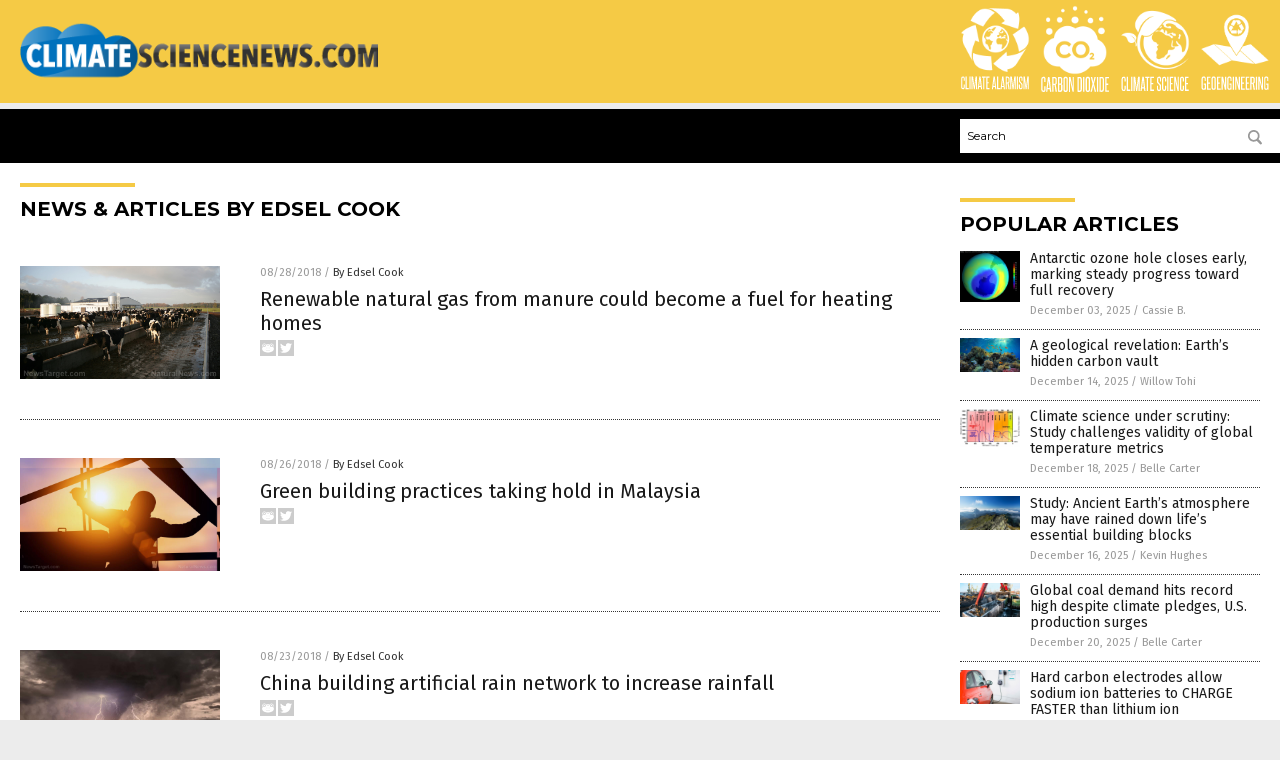

--- FILE ---
content_type: text/html
request_url: https://www.climatesciencenews.com/author/edselcook/
body_size: 6814
content:

<!DOCTYPE html PUBLIC "-//W3C//DTD XHTML 1.0 Transitional//EN" "http://www.w3.org/TR/xhtml1/DTD/xhtml1-transitional.dtd">
<html xmlns="http://www.w3.org/1999/xhtml" dir="ltr" lang="en-US" xmlns:x2="http://www.w3.org/2002/06/xhtml2" xmlns:fb="http://www.facebook.com/2008/fbml">
<head><base href="/">
<title>Climate Science News Com | Climate Science News &#8211; Climate Science Information</title>

<meta name="title" content="Climate Science News Com" />
<meta name="description" content="Climate Science News Com | Climate Science News &#8211; Climate Science Information">
<meta name="keywords" content="climate science, climate change, global warming, science, weather">
<meta name="news_keywords" content="climate science, climate change, global warming, science, weather">

<!-- ///////////////////////////////////////////////////////////////////////////// -->

<meta http-equiv="Content-Type" content="text/html; charset=UTF-8" />
<meta id="viewport" name="viewport" content="width=device-width, initial-scale=1.0, shrink-to-fit=yes" />
<meta property="og:title" content="Climate Science News Com | Climate Science News &#8211; Climate Science Information" />
<meta property="og:type" content="website" />
<meta property="og:url" content="https://www.climatesciencenews.com/author/edselcook" />
<meta property="og:site_name" content="Climate Science News Com" />
<meta property="og:description" content="Climate Science News Com | Climate Science News &#8211; Climate Science Information" />
<meta property="og:image" content="https://www.climatesciencenews.com/images/SocialImage.jpg"/>

<link href="wp-content/themes/NTTheme/images/Newstarget-fav.png" type="image/x-icon" rel="icon" />
<link href="wp-content/themes/NTTheme/images/Newstarget-fav.png" type="image/x-icon" rel="shortcut icon" />
<link href="wp-content/themes/NTTheme/images/apple-touch-icon.png" rel="apple-touch-icon" />
<link href="wp-content/themes/NTTheme/images/apple-touch-icon-76x76.png" rel="apple-touch-icon" sizes="76x76" />
<link href="wp-content/themes/NTTheme/images/apple-touch-icon-120x120.png" rel="apple-touch-icon" sizes="120x120" />
<link href="wp-content/themes/NTTheme/images/apple-touch-icon-152x152.png" rel="apple-touch-icon" sizes="152x152" />
<link href="wp-content/themes/NTTheme/images/apple-touch-icon-180x180.png" rel="apple-touch-icon" sizes="180x180" />
<link href="wp-content/themes/NTTheme/images/icon-hires.png" rel="icon" sizes="192x192" />

<meta http-equiv="Content-Type" content="text/html; charset=UTF-8" />
<meta id="viewport" name="viewport" content="width=device-width, initial-scale=1.0, shrink-to-fit=yes" />

<link href="https://fonts.googleapis.com/css?family=Montserrat:400,700,900|Roboto:400,700,900|Fira+Sans:400,700,900" rel="stylesheet">

<link href="wp-content/themes/NTTheme/css/News.css" rel="stylesheet" type="text/css" />

<script src="https://code.jquery.com/jquery-latest.js"></script>

<script src="wp-content/themes/NTTheme/js/BacktoTop.js"></script>
<!--<script src="wp-content/themes/NTTheme/js/DateCheck.js"></script>-->
<script src="wp-content/themes/NTTheme/js/PageLoad.js"></script>
<script src="wp-content/themes/NTTheme/js/Social.js"></script>
<script src="wp-content/themes/NTTheme/js/Sticky.js"></script>
<script src="wp-content/themes/NTTheme/js/Vimeo.js"></script>

<script src="Javascripts/Abigail.js"></script>

<script src="https://www.webseed.com/javascripts/messagebar.js"></script>

<script type='text/javascript' src='https://player.vimeo.com/api/player.js?ver=4.7.3'></script>

<script src="https://www.alternativenews.com/Javascripts/RecentHeadlines.js" charset="utf-8"></script>

<link rel="stylesheet" href="wp-content/themes/NTTheme/css/FluShotNews.css" id="custom-structure-override"/>

		<style type="text/css">
			.slide-excerpt { width: 50%; }
			.slide-excerpt { bottom: 0; }
			.slide-excerpt { right: 0; }
			.flexslider { max-width: 920px; max-height: 400px; }
			.slide-image { max-height: 400px; } 
		</style>
		<style type="text/css"> 
			@media only screen 
			and (min-device-width : 320px) 
			and (max-device-width : 480px) {
				.slide-excerpt { display: none !important; }
			}			 
		</style> <link rel='dns-prefetch' href='//ajax.googleapis.com' />
<link rel='dns-prefetch' href='//use.fontawesome.com' />
<link rel='dns-prefetch' href='//s.w.org' />
<link rel="canonical" href="author/edselcook" />
<link rel='stylesheet' id='easy-facebook-likebox-plugin-styles-css'  href='wp-content/plugins/easy-facebook-likebox/public/assets/css/public.css?ver=4.3.0' type='text/css' media='all' />
<link rel='stylesheet' id='easy-facebook-likebox-popup-styles-css'  href='wp-content/plugins/easy-facebook-likebox/public/assets/popup/magnific-popup.css?ver=4.3.0' type='text/css' media='all' />
<link rel='stylesheet' id='sites_render-frontend-css'  href='wp-content/plugins/sites-render-plugin/assets/css/frontend.css?ver=1.0.0' type='text/css' media='all' />
<link rel='stylesheet' id='prefix-style-css'  href='wp-content/plugins/vps/style.css?ver=4.7.3' type='text/css' media='all' />
<link rel='stylesheet' id='scienceplugin-frontend-css'  href='wp-content/plugins/scienceplugin/assets/css/frontend.css?ver=1.0.0' type='text/css' media='all' />
<link rel='stylesheet' id='kamn-css-easy-twitter-feed-widget-css'  href='wp-content/plugins/easy-twitter-feed-widget/easy-twitter-feed-widget.css?ver=4.7.3' type='text/css' media='all' />
<link rel='stylesheet' id='screen-style-css'  href='wp-content/themes/genesis/css/screen.css?ver=1' type='text/css' media='all' />
<link rel='stylesheet' id='A2A_SHARE_SAVE-css'  href='wp-content/plugins/add-to-any/addtoany.min.css?ver=1.13' type='text/css' media='all' />
<link rel='stylesheet' id='slider_styles-css'  href='wp-content/plugins/genesis-responsive-slider/style.css?ver=0.9.2' type='text/css' media='all' />
<script type='text/javascript' src='https://ajax.googleapis.com/ajax/libs/jquery/1.11.3/jquery.min.js?ver=4.7.3'></script>
<script type='text/javascript' src='wp-content/plugins/add-to-any/addtoany.min.js?ver=1.0'></script>
<script type='text/javascript' src='wp-content/plugins/easy-facebook-likebox/public/assets/popup/jquery.magnific-popup.min.js?ver=4.3.0'></script>
<script type='text/javascript' src='wp-content/plugins/easy-facebook-likebox/public/assets/js/jquery.cookie.js?ver=4.3.0'></script>
<script type='text/javascript' src='wp-content/plugins/easy-facebook-likebox/public/assets/js/public.js?ver=4.3.0'></script>
<script type='text/javascript' src='wp-content/plugins/sites-render-plugin/assets/js/frontend.min.js?ver=1.0.0'></script>
<script type='text/javascript'>
/* <![CDATA[ */
var cssTarget = "img.";
/* ]]> */
</script>
<script type='text/javascript' src='wp-content/plugins/svg-support/js/min/svg-inline-min.js?ver=1.0.0'></script>
<script type='text/javascript' src='wp-content/plugins/scienceplugin/assets/js/frontend.min.js?ver=1.0.0'></script>
<script type='text/javascript' src='wp-content/themes/genesis/js/customscript.js?ver=1'></script>
<link rel='https://api.w.org/' href='wp-json/' />

<script type="text/javascript">
var a2a_config=a2a_config||{};a2a_config.callbacks=a2a_config.callbacks||[];a2a_config.templates=a2a_config.templates||{};
</script>
<script type="text/javascript" src="https://static.addtoany.com/menu/page.js" async="async"></script>
<script type="text/javascript">
var _gaq = _gaq || [];
_gaq.push(['_setAccount', '']);
_gaq.push(['_trackPageview']);
(function() {
var ga = document.createElement('script'); ga.type = 'text/javascript'; ga.async = true;
ga.src = ('https:' == document.location.protocol ? 'https://ssl' : 'http://www') + '.google-analytics.com/ga.js';
var s = document.getElementsByTagName('script')[0]; s.parentNode.insertBefore(ga, s);
})();
</script>
 <!-- Piwik -->
<script type="text/javascript">
  var _paq = _paq || [];
  _paq.push(["setDomains", ["*.ClimateScienceNews.com"]]);
  _paq.push(['trackPageView']);
  _paq.push(['enableLinkTracking']);
  (function() {
    var u="//analytics.distributednews.com/piwik/";
    _paq.push(['setTrackerUrl', u+'piwik.php']);
    _paq.push(['setSiteId', '80']);
    var d=document, g=d.createElement('script'), s=d.getElementsByTagName('script')[0];
    g.type='text/javascript'; g.async=true; g.defer=true; g.src=u+'piwik.js'; s.parentNode.insertBefore(g,s);
  })();
</script><link rel="Shortcut Icon" href="wp-content/plugins/genesis-favicon-uploader/favicons/favicon-115.ico" type="image/x-icon" />
<link rel="pingback" href="xmlrpc.php" />
<script src="https://www.climatesciencenews.com/Javascripts/SBA-WP-13.js"></script><!--[if lt IE 9]><script src="//html5shiv.googlecode.com/svn/trunk/html5.js"></script><![endif]-->
<style> /* Background Image */
body {
	background-image: url();
  	background-size: cover;
  	background-attachment: fixed;
}


#mh-wrapper {
  	background-image: url();
}

.widget-list li:hover, .sb-widget ul > .page_item:hover  { 
  background: none !important; 
  padding-left: 10px !important; 
}

.header-sub {
  	background: #E0E0E0;
}

/* Footer */
.mh-footer, .footer-bottom {
 	background: rgba(0, 0, 0, 0.001);
}

.site-footer .wrap, .mh-footer > div:first-child {
  	display: none;
}

.copyright-wrap {
  	text-align: center;
  	color: #000000;
  	margin: auto;
  	float: none;
}

.copyright {
  	text-align: center;
  	margin: auto;
  	font-size: 12px;
  	color: #ffffff;
  	background: #000000;
    width: 200px;
  	border-radius: 10px;
}

/* Light Widget Title Sections */

.widget-title {
  	background: #0A0A0A:
}

/* Dark Widget Title Sections */

.widget-title span, input[type=submit], .ticker-title, .button span {
  background: #000000;
}

.entry-content a {
  color: #4B4D4C;
}

/* Submit Buttons / News Ticker / Read More Buttons Coloring */

.main-nav {
  	background: #000000;
}

.main-nav ul {
  	border-right: 0.5px solid #666666;
  	border-left: none;
}

.main-nav li:hover { 
  	background: #4B4D4C; 
}

a:hover { 
  	color: #4B4D4C; 
}

.more-link {
  	color: #4B4D4C;
}

.entry-meta .entry-meta-author, .entry-meta a {
  	color: #000000;
}  

#newslettertitle {
  	text-align: right;
}

/* Fonts Formatting */

/*.content-lead-title a, .entry-title a, .entry-content p, .content-lead-excerpt p, .entry-meta a, .entry-meta-date, .content-grid-title a, .rp-widget-item a, .page_item a, #SubscribeEmail-Bottom, .ticker-item a {
  	color: #FFFFFF;
}*/


/*Button Format*/

.button span {
}

/*Header TOP*/

.header-top {
  	display: none;
}

/*Header AD*/
#text-2 {
	margin-top: 25px;
}  

/*Make Main Picture Fill Its Container*/	
div.content-lead-thumb a img {	
	height:auto;
  	width: 775px;
  	overflow-y: hidden;
}	
	
.entry-thumbnail img {
	height:auto;
  	width: 775px;
    overflow-y: hidden;
}	</style>

</head>

<body>

<div class="Page">

<div class="Layer1"></div>
<div class="Layer2">

<!-- ///////////////////////////////////////////////////////////////////////////// -->

<!-- MASTHEAD -->

<div class="MastheadContainer">
<div class="Masthead">
<div class="ButtonMenu"></div>

<div class="Logo"><a href="/" itemprop="url" title="Edsel Cook">
<img border='0' src='wp-content/uploads/sites/115/2017/01/cropped-cropped-ClimateScienceNews-400px.png'></a></div>

<div class="Topics">
<div class="Icons">



<div class="Icon2" style="float:right">
 <div style="width:70px;border:0px solid red;">
  <center>
  <a href="http://www.geoengineering.news/" target="_blank" rel="nofollow"><img width="70px" style="" src="wp-content/themes/NTTheme/images/icon221_icon.png" /></a>
  </center>
 </div>
 <div style="align:center;width:70px;border:0px solid red">
  <center>
  <a href="GeoEngineering.news.png" target="_blank" rel="nofollow"><img width="70px" src="wp-content/themes/NTTheme/images/icon221_text.svg" /></a>
  </center>
 </div>
</div>
<div class="Icon2" style="float:right">
 <div style="width:70px;border:0px solid red;">
  <center>
  <a href="https://www.climatesciencenews.com/" target="_blank" rel="nofollow"><img width="70px" style="" src="wp-content/themes/NTTheme/images/icon220_icon.png" /></a>
  </center>
 </div>
 <div style="align:center;width:70px;border:0px solid red">
  <center>
  <a href="climatesciencenews.com.png" target="_blank" rel="nofollow"><img width="70px" src="wp-content/themes/NTTheme/images/icon220_text.svg" /></a>
  </center>
 </div>
</div>
<div class="Icon2" style="float:right">
 <div style="width:70px;border:0px solid red;">
  <center>
  <a href="http://www.carbondioxide.news/" target="_blank" rel="nofollow"><img width="70px" style="" src="wp-content/themes/NTTheme/images/icon219_icon.png" /></a>
  </center>
 </div>
 <div style="align:center;width:70px;border:0px solid red">
  <center>
  <a href="CarbonDioxide.news.png" target="_blank" rel="nofollow"><img width="70px" src="wp-content/themes/NTTheme/images/icon219_text.svg" /></a>
  </center>
 </div>
</div>
<div class="Icon2" style="float:right">
 <div style="width:70px;border:0px solid red;">
  <center>
  <a href="http://www.climatealarmism.news/" target="_blank" rel="nofollow"><img width="70px" style="" src="wp-content/themes/NTTheme/images/icon218_icon.png" /></a>
  </center>
 </div>
 <div style="align:center;width:70px;border:0px solid red">
  <center>
  <a href="climatealarmism.news.png" target="_blank" rel="nofollow"><img width="70px" src="wp-content/themes/NTTheme/images/icon218_text.svg" /></a>
  </center>
 </div>
</div>

</div>
</div>

<div class="ButtonTopics"></div>

</div>
</div>

<div class="UnderNavigationContainer">
</div>

<div class="NavigationContainer">
<div class="Navigation">
<div class="Menu">



</div>

<div class="Search">
<form name="GoodGopherSearch" id="GoodGopherSearch" method="GET" action="https://www.goodgopher.com/SearchResults.asp" target="_blank">

<div class="SearchBox">
<div><input type="text" value="Search" name="query" id="query"></div>
<div><input name="" type="image" src="wp-content/themes/NTTheme/images/Submit-Search.svg" title="Search"/></div>
</div>

<input type="hidden" name="pr" value="NT">
</form>
</div>
</div>
</div>

<!-- ///////////////////////////////////////////////////////////////////////////// -->

<div class="Container">
<div class="Index">

<div class="Index1">
<div class="Sticky1">
<div class="SectionHead">News &amp; Articles By Edsel Cook</div>


<div class="PostsAll">

<div class="Post">
<div class="Pic">
<a href="2018-08-28-renewable-natural-gas-from-manure-could-become-a-fuel-for-heating-homes.html"><img border="0" src="wp-content/uploads/sites/115/2018/08/Dairy-Farm-Cows-Outside.jpg"></a>
</div>
<div class="Text">
<div class="Info"><span class="Date">08/28/2018</span> / <span class="Author"><a href="author/edselcook">By Edsel Cook</a></span></div>
<div class="Title"><a href="2018-08-28-renewable-natural-gas-from-manure-could-become-a-fuel-for-heating-homes.html">Renewable natural gas from manure could become a fuel for heating homes</a></div>
<div class="Description"><a href="2018-08-28-renewable-natural-gas-from-manure-could-become-a-fuel-for-heating-homes.html">A Canadian study proposed using farm manure as a renewable source of biofuel. The researchers posited that biowaste could be turned into renewable natural gas to keep homes warm and reduce methane air pollution, according to an article that appeared in ScienceDaily. The feasibility study was undertaken by a research team from the University of Waterloo (Waterloo). [&hellip;]</a></div>
<div class="Social"></div>
</div>
</div>
<div class="Post">
<div class="Pic">
<a href="2018-08-26-green-building-practices-malaysia.html"><img border="0" src="wp-content/uploads/sites/115/2018/08/Sunset-Construction-Work.jpg"></a>
</div>
<div class="Text">
<div class="Info"><span class="Date">08/26/2018</span> / <span class="Author"><a href="author/edselcook">By Edsel Cook</a></span></div>
<div class="Title"><a href="2018-08-26-green-building-practices-malaysia.html">Green building practices taking hold in Malaysia</a></div>
<div class="Description"><a href="2018-08-26-green-building-practices-malaysia.html">As eco-friendly construction gets its feet wet in Malaysia, local researchers evaluated the development of the country&#8217;s nascent green building index (GBI). They reported that green building in the country still needs a lot of improvement, although the federal government has been taking significant steps to support its growth. The study was supported by the [&hellip;]</a></div>
<div class="Social"></div>
</div>
</div>
<div class="Post">
<div class="Pic">
<a href="2018-08-23-china-building-artificial-rain-network-to-increase-rainfall.html"><img border="0" src="wp-content/uploads/sites/115/2018/08/Storm-Lightning-Weather.jpg"></a>
</div>
<div class="Text">
<div class="Info"><span class="Date">08/23/2018</span> / <span class="Author"><a href="author/edselcook">By Edsel Cook</a></span></div>
<div class="Title"><a href="2018-08-23-china-building-artificial-rain-network-to-increase-rainfall.html">China building artificial rain network to increase rainfall</a></div>
<div class="Description"><a href="2018-08-23-china-building-artificial-rain-network-to-increase-rainfall.html">China is preparing the biggest weather manipulation system the world has ever seen. In an article from Singularity Hub, the Chinese will use the momentous project to generate artificial rain throughout the region of Tibet. The artificial rain network will consist of tens of thousands of solid fuel burners on the ground. They will fill the [&hellip;]</a></div>
<div class="Social"></div>
</div>
</div>
<div class="Post">
<div class="Pic">
<a href="2018-08-11-scientists-believe-the-sun-may-enter-a-cooler-period.html"><img border="0" src="wp-content/uploads/sites/115/2018/08/Sun-Soalr.jpg"></a>
</div>
<div class="Text">
<div class="Info"><span class="Date">08/11/2018</span> / <span class="Author"><a href="author/edselcook">By Edsel Cook</a></span></div>
<div class="Title"><a href="2018-08-11-scientists-believe-the-sun-may-enter-a-cooler-period.html">Scientists believe the sun may enter a calm, slightly cooler period in the next few decades</a></div>
<div class="Description"><a href="2018-08-11-scientists-believe-the-sun-may-enter-a-cooler-period.html">Global warming alarmists can take a chill pill. A ground-breaking study by Californian scientists predicted that the radiation from the Sun will taper off during the middle of the 21st century, allowing Earth a chance to cool off, reported a Science Daily article. This reduction in solar radiation is part of an irregular but recurring natural event called [&hellip;]</a></div>
<div class="Social"></div>
</div>
</div>
<div class="Post">
<div class="Pic">
<a href="2018-05-06-rebuilding-the-amazon-forest-with-chocolate-cocoa-making-south-america-green-again.html"><img border="0" src="wp-content/uploads/sites/115/2018/05/Cocoa-Bean-Cacao.jpg"></a>
</div>
<div class="Text">
<div class="Info"><span class="Date">05/06/2018</span> / <span class="Author"><a href="author/edselcook">By Edsel Cook</a></span></div>
<div class="Title"><a href="2018-05-06-rebuilding-the-amazon-forest-with-chocolate-cocoa-making-south-america-green-again.html">Rebuilding the Amazon forest with chocolate: How cocoa could be the key to making South America green again</a></div>
<div class="Description"><a href="2018-05-06-rebuilding-the-amazon-forest-with-chocolate-cocoa-making-south-america-green-again.html">For decades, Brazilian ranchers have been part of the wide-scale destruction of the Amazon rainforest. Now, they – and chocolate – could be the keys to make South America green again. According to a Reuters report, many ranchers are planting cocoa trees with the support of environmentalists who believe cocoa plantations can serve as new forests. [&hellip;]</a></div>
<div class="Social"></div>
</div>
</div>
<div class="Post">
<div class="Pic">
<a href="2018-04-07-the-solar-energy-industry-is-exploding-with-new-technologies-solar-paint.html"><img border="0" src="wp-content/uploads/sites/115/2018/12/Solar-Panel-Sun-Grass-No-Panel.jpg"></a>
</div>
<div class="Text">
<div class="Info"><span class="Date">04/07/2018</span> / <span class="Author"><a href="author/edselcook">By Edsel Cook</a></span></div>
<div class="Title"><a href="2018-04-07-the-solar-energy-industry-is-exploding-with-new-technologies-solar-paint.html">The solar energy industry is exploding with new technologies, including &#8220;solar paint&#8221;</a></div>
<div class="Description"><a href="2018-04-07-the-solar-energy-industry-is-exploding-with-new-technologies-solar-paint.html">Solar power has come a long way from when Bell Labs presented the first photovoltaic cell in 1954. Researchers are brainstorming all kinds of ways to improve the collection of solar energy, reported Green America. For example, Los Angeles-based startup Sunflare has developed solar panels that are incredibly thin, flexible, and light. They replaced the traditional silicon [&hellip;]</a></div>
<div class="Social"></div>
</div>
</div>
<div class="Post">
<div class="Pic">
<a href="2018-03-24-new-smart-blade-technology-will-make-wind-turbines-even-more-efficient.html"><img border="0" src="wp-content/uploads/sites/115/2018/03/Alternative-Energy-Wind-Turbines.jpg"></a>
</div>
<div class="Text">
<div class="Info"><span class="Date">03/24/2018</span> / <span class="Author"><a href="author/edselcook">By Edsel Cook</a></span></div>
<div class="Title"><a href="2018-03-24-new-smart-blade-technology-will-make-wind-turbines-even-more-efficient.html">New &#8220;smart blade&#8221; technology will make wind turbines even more efficient</a></div>
<div class="Description"><a href="2018-03-24-new-smart-blade-technology-will-make-wind-turbines-even-more-efficient.html">The Fraunhofer Institute for Wind Energy Systems (Fraunhofer IWES) is testing a new rotor blade that incorporates bend-twist coupling (BTC) technology. Wind turbines equipped with the new blade can get the most out of fluctuating winds, reported an AlphaGalileo article. The German wind energy sector leads its European peers by a good margin. Germany operates more than 28,000 wind turbines, and [&hellip;]</a></div>
<div class="Social"></div>
</div>
</div>
<div class="Post">
<div class="Pic">
<a href="2018-03-17-oklahoma-will-soon-be-home-to-the-largest-wind-farm-in-america.html"><img border="0" src="wp-content/uploads/sites/115/2017/11/Wind-Turbines-Sky.jpg"></a>
</div>
<div class="Text">
<div class="Info"><span class="Date">03/17/2018</span> / <span class="Author"><a href="author/edselcook">By Edsel Cook</a></span></div>
<div class="Title"><a href="2018-03-17-oklahoma-will-soon-be-home-to-the-largest-wind-farm-in-america.html">Oklahoma will soon be home to the largest wind farm in America</a></div>
<div class="Description"><a href="2018-03-17-oklahoma-will-soon-be-home-to-the-largest-wind-farm-in-america.html">The largest wind farm in the United States is coming soon to Oklahoma, reported EcoWatch, now that the Southwestern Electric Power Company (SWEPCO) has reached an arrangement with Walmart and Arkansas state agencies to guarantee the project. The state&#8217;s famously-shaped and windy panhandle region will be hosting the Wind Catcher Energy Connection project. A huge wind farm [&hellip;]</a></div>
<div class="Social"></div>
</div>
</div>
<div class="Post">
<div class="Pic">
<a href="2018-03-11-renewable-energy-has-doubled-in-the-u-s-in-the-last-decade.html"><img border="0" src="wp-content/uploads/sites/115/2018/11/Wind-Solar-Power-Green-Energy.jpg"></a>
</div>
<div class="Text">
<div class="Info"><span class="Date">03/11/2018</span> / <span class="Author"><a href="author/edselcook">By Edsel Cook</a></span></div>
<div class="Title"><a href="2018-03-11-renewable-energy-has-doubled-in-the-u-s-in-the-last-decade.html">Renewable energy has doubled in the U.S. in the last decade; now generating nearly one-fifth of our electricity</a></div>
<div class="Description"><a href="2018-03-11-renewable-energy-has-doubled-in-the-u-s-in-the-last-decade.html">The Business Council for Sustainable Energy (BCSE) has been keeping an interested eye on the incredible growth of renewable energy in the U.S. over the past decade. According to its annual publication, renewable energy sources now generate nearly one-fifth of U.S. electrical generation, reported an EcoWatch article. In its 2018 edition of Sustainable Energy in [&hellip;]</a></div>
<div class="Social"></div>
</div>
</div>

</div>

<div class="PageNav">
<div>
<a href="/">&laquo; Return Home</a></div>
<div>1 of 1</div>
<div>
</div>
</div>

</div>
</div>

<!-- ========================= -->

<div class="Index2">
<div class="Sticky2">

<div id="pp_widget-4" class="widget widget_pp_widget"><h2><div class="SectionHead">Popular Articles</div></h2>
    <div class="PostsSmall"></div>

    <script src="https://alternativenews.com/wppopulararticles/data/climatesciencenews.com.js"></script>
</div></div>
</div>

<!-- ========================= -->

<!-- ========================= -->
</div>
</div>

<!-- ///////////////////////////////////////////////////////////////////////////// -->

<!-- FOOTER -->

<div class="FooterContainer">
<div class="Footer">
<p><b>COPYRIGHT &copy; 2017 CLIMATE SCIENCE NEWS</b></p><p><a href="privacypolicy.html">Privacy Policy</a></p>
</div>
</div>

</div>

</div>

<script data-cfasync="false" src="/cdn-cgi/scripts/ddc5a536/cloudflare-static/email-decode.min.js"></script><script defer src="https://static.cloudflareinsights.com/beacon.min.js/vcd15cbe7772f49c399c6a5babf22c1241717689176015" integrity="sha512-ZpsOmlRQV6y907TI0dKBHq9Md29nnaEIPlkf84rnaERnq6zvWvPUqr2ft8M1aS28oN72PdrCzSjY4U6VaAw1EQ==" data-cf-beacon='{"version":"2024.11.0","token":"2f03ad61d8a848fa89e22be87e160590","r":1,"server_timing":{"name":{"cfCacheStatus":true,"cfEdge":true,"cfExtPri":true,"cfL4":true,"cfOrigin":true,"cfSpeedBrain":true},"location_startswith":null}}' crossorigin="anonymous"></script>
</body>
</html>

--- FILE ---
content_type: image/svg+xml
request_url: https://www.climatesciencenews.com/wp-content/themes/NTTheme/images/icon219_text.svg
body_size: 894
content:
<svg id="Layer_1" data-name="Layer 1" xmlns="http://www.w3.org/2000/svg" viewBox="0 0 77.28 19.33"><defs><style>.cls-1{fill:#fff;}</style></defs><title>CarbonDioxide_1</title><path class="cls-1" d="M4.78,11.86H6.1v3.23a3.08,3.08,0,0,1-.55,2,2.11,2.11,0,0,1-1.73.66q-2.49,0-2.49-2.64V4.49q0-2.7,2.49-2.7c1.52,0,2.28.88,2.28,2.66V7.22H4.78V4.47a1.74,1.74,0,0,0-.2-.93.9.9,0,0,0-.76-.29c-.69,0-1,.41-1,1.22V15.11c0,.82.34,1.23,1,1.23a.88.88,0,0,0,.75-.3,1.68,1.68,0,0,0,.21-.93Z"/><path class="cls-1" d="M11.07,17.6,10.73,15H8.39L8.05,17.6H6.65L8.79,2h1.69l2,15.64Zm-.51-4c-.16-1.34-.33-2.67-.49-4s-.33-2.65-.48-4c-.16,1.38-.33,2.72-.5,4s-.35,2.64-.52,4Z"/><path class="cls-1" d="M17.15,17.6c-.16-1.23-.33-2.43-.51-3.59s-.37-2.33-.59-3.52l-.17,0h-1V17.6H13.49V2h2.37a2.9,2.9,0,0,1,2,.63,2.93,2.93,0,0,1,.68,2.18V7.89a2.34,2.34,0,0,1-1.16,2.3c.25,1.26.49,2.51.7,3.73s.42,2.45.61,3.68ZM17.12,5a2.19,2.19,0,0,0-.25-1.2,1.22,1.22,0,0,0-1-.34h-.93V9.2h1a1.24,1.24,0,0,0,.95-.32,1.41,1.41,0,0,0,.29-1Z"/><path class="cls-1" d="M19.78,17.6V2h2.48a2.22,2.22,0,0,1,1.79.63,3.17,3.17,0,0,1,.53,2.05V7.77c0,1-.31,1.55-.95,1.73a1.48,1.48,0,0,1,.8.49,1.84,1.84,0,0,1,.34,1.24V15a2.8,2.8,0,0,1-.62,2,2.57,2.57,0,0,1-1.89.63Zm3.45-13A1.48,1.48,0,0,0,23,3.69a.9.9,0,0,0-.75-.27h-1V9h1.06A.89.89,0,0,0,23,8.7a1.15,1.15,0,0,0,.22-.79Zm.06,6.86a1.76,1.76,0,0,0-.2-1,.91.91,0,0,0-.81-.3H21.22v6h1c.69,0,1-.4,1-1.21Z"/><path class="cls-1" d="M25.84,4.45c0-1.78.81-2.66,2.45-2.66s2.47.88,2.47,2.66V15.11c0,1.77-.83,2.66-2.47,2.66s-2.45-.89-2.45-2.66Zm3.47,0q0-1.2-1-1.2c-.67,0-1,.4-1,1.2V15.11c0,.82.34,1.23,1,1.23s1-.41,1-1.23Z"/><path class="cls-1" d="M35.94,17.6,33.25,6.18c0,1.19,0,2.34,0,3.46v8H32V2h1.73l2.39,11.46c0-1.08,0-2.13,0-3.17V2h1.27V17.6Z"/><path class="cls-1" d="M41.34,17.6V2h2.43a2.31,2.31,0,0,1,1.86.71,2.92,2.92,0,0,1,.61,2v10.3c0,1.77-.82,2.66-2.47,2.66ZM44.8,4.66a1.41,1.41,0,0,0-.26-.91.92.92,0,0,0-.77-.33h-1V16.17h1c.69,0,1-.41,1-1.23Z"/><path class="cls-1" d="M47.57,17.6V2H49V17.6Z"/><path class="cls-1" d="M50.35,4.45c0-1.78.81-2.66,2.45-2.66s2.47.88,2.47,2.66V15.11c0,1.77-.83,2.66-2.47,2.66s-2.45-.89-2.45-2.66Zm3.47,0q0-1.2-1-1.2c-.67,0-1,.4-1,1.2V15.11c0,.82.34,1.23,1,1.23s1-.41,1-1.23Z"/><path class="cls-1" d="M60.45,17.6c-.15-.54-.31-1.15-.48-1.85s-.34-1.37-.5-2-.29-1.25-.4-1.79-.19-.9-.23-1.12c0,.22-.12.59-.23,1.12s-.25,1.13-.4,1.79-.31,1.33-.48,2-.34,1.31-.49,1.86H55.76L58,9.25,56.1,2h1.54c.11.42.24.9.37,1.46s.26,1.11.37,1.65.22,1,.32,1.48.16.79.2,1c0-.22.1-.56.19-1l.33-1.48c.12-.54.25-1.09.38-1.65s.25-1,.37-1.46h1.5l-2,7.26L62,17.6Z"/><path class="cls-1" d="M62.85,17.6V2h1.44V17.6Z"/><path class="cls-1" d="M65.74,17.6V2h2.43A2.34,2.34,0,0,1,70,2.67a3,3,0,0,1,.61,2v10.3c0,1.77-.83,2.66-2.47,2.66ZM69.19,4.66a1.41,1.41,0,0,0-.25-.91.92.92,0,0,0-.77-.33h-1V16.17h1q1,0,1-1.23Z"/><path class="cls-1" d="M71.93,17.6V2h4.14V3.42h-2.7V8.91h1.9v1.45h-1.9v5.81h2.8V17.6Z"/></svg>

--- FILE ---
content_type: image/svg+xml
request_url: https://www.climatesciencenews.com/wp-content/themes/NTTheme/images/icon218_text.svg
body_size: 763
content:
<svg id="Layer_1" data-name="Layer 1" xmlns="http://www.w3.org/2000/svg" viewBox="0 0 93.28 19.33"><defs><style>.cls-1{fill:#fff;}</style></defs><title>climatealarmism_1</title><path class="cls-1" d="M4.92,11.86H6.23v3.23a3.14,3.14,0,0,1-.54,2A2.12,2.12,0,0,1,4,17.77q-2.49,0-2.49-2.64V4.49q0-2.7,2.49-2.7c1.52,0,2.28.88,2.28,2.66V7.22H4.92V4.47a1.64,1.64,0,0,0-.21-.93A.88.88,0,0,0,4,3.25c-.68,0-1,.41-1,1.22V15.11c0,.82.35,1.23,1,1.23A.88.88,0,0,0,4.7,16a1.6,1.6,0,0,0,.22-.93Z"/><path class="cls-1" d="M7.45,17.6V2H8.89V16.17h2.79V17.6Z"/><path class="cls-1" d="M12.61,17.6V2h1.45V17.6Z"/><path class="cls-1" d="M21.35,17.6V12.86c0-1.15,0-2.28,0-3.38s0-2.23,0-3.38L19.7,17.6H18.43L16.76,6.1c0,1.15,0,2.28,0,3.38s0,2.23,0,3.38V17.6H15.46V2H17.4l1.65,12.22L20.71,2h2V17.6Z"/><path class="cls-1" d="M28,17.6,27.68,15H25.34L25,17.6H23.6L25.74,2h1.69l2,15.64Zm-.51-4c-.17-1.34-.33-2.67-.49-4s-.33-2.65-.48-4c-.16,1.38-.33,2.72-.5,4s-.35,2.64-.53,4Z"/><path class="cls-1" d="M31,17.6V3.42H29.28V2H34.2V3.42H32.45V17.6Z"/><path class="cls-1" d="M35.11,17.6V2h4.14V3.42h-2.7V8.91h1.9v1.45h-1.9v5.81h2.8V17.6Z"/><path class="cls-1" d="M47,17.6,46.62,15H44.29l-.35,2.63h-1.4L44.69,2h1.69l2,15.64Zm-.51-4c-.16-1.34-.33-2.67-.49-4s-.32-2.65-.48-4c-.16,1.38-.33,2.72-.5,4s-.35,2.64-.52,4Z"/><path class="cls-1" d="M49.38,17.6V2h1.44V16.17h2.8V17.6Z"/><path class="cls-1" d="M58.46,17.6,58.12,15H55.78l-.34,2.63H54L56.18,2h1.69l2,15.64Zm-.51-4c-.17-1.34-.33-2.67-.5-4S57.13,7,57,5.63c-.17,1.38-.33,2.72-.51,4s-.34,2.64-.52,4Z"/><path class="cls-1" d="M64.54,17.6c-.16-1.23-.34-2.43-.51-3.59s-.38-2.33-.59-3.52l-.17,0h-1V17.6H60.87V2h2.38a2.9,2.9,0,0,1,2,.63A2.93,2.93,0,0,1,66,4.77V7.89a2.34,2.34,0,0,1-1.15,2.3c.25,1.26.48,2.51.7,3.73s.42,2.45.61,3.68ZM64.5,5a2.1,2.1,0,0,0-.25-1.2,1.2,1.2,0,0,0-1-.34h-.93V9.2h1a1.24,1.24,0,0,0,.95-.32,1.41,1.41,0,0,0,.28-1Z"/><path class="cls-1" d="M73,17.6V12.86c0-1.15,0-2.28,0-3.38s0-2.23,0-3.38L71.36,17.6H70.09L68.42,6.1c0,1.15,0,2.28,0,3.38s0,2.23,0,3.38V17.6H67.12V2h1.94l1.65,12.22L72.37,2h2V17.6Z"/><path class="cls-1" d="M75.77,17.6V2h1.44V17.6Z"/><path class="cls-1" d="M81.89,13c0-.24,0-.44,0-.59a2.18,2.18,0,0,0-.08-.4,1.48,1.48,0,0,0-.15-.31c-.06-.1-.14-.2-.23-.32s-.38-.44-.57-.63-.38-.39-.59-.59l-.62-.63c-.2-.22-.42-.47-.65-.75a1.83,1.83,0,0,1-.45-.9,9.06,9.06,0,0,1-.06-1.13V4.37q0-2.58,2.43-2.58a2.3,2.3,0,0,1,1.84.63,3,3,0,0,1,.53,2V7.22H81.92V4.56a1.89,1.89,0,0,0-.2-.95.8.8,0,0,0-.78-.36c-.68,0-1,.37-1,1.12V6.69a2.53,2.53,0,0,0,.07.72,1.46,1.46,0,0,0,.27.5,11.14,11.14,0,0,0,1.17,1.27,14.94,14.94,0,0,1,1.21,1.27A3,3,0,0,1,83,11a2.25,2.25,0,0,1,.21.53,3.74,3.74,0,0,1,.1.64c0,.24,0,.52,0,.82v2.24a2.91,2.91,0,0,1-.56,1.92,2.92,2.92,0,0,1-3.72,0,2.81,2.81,0,0,1-.58-1.92V11.86h1.38V15a2,2,0,0,0,.22,1,.84.84,0,0,0,.79.38,1,1,0,0,0,.79-.29,1.37,1.37,0,0,0,.24-.87Z"/><path class="cls-1" d="M90.4,17.6V12.86c0-1.15,0-2.28,0-3.38s0-2.23,0-3.38L88.75,17.6H87.47L85.8,6.1c0,1.15,0,2.28,0,3.38s0,2.23,0,3.38V17.6H84.51V2h1.94L88.1,14.18,89.75,2h2V17.6Z"/></svg>

--- FILE ---
content_type: application/javascript
request_url: https://alternativenews.com/wppopulararticles/data/climatesciencenews.com.js
body_size: 1183
content:
 
 (function($) {     $(document).ready(function() { 	htmlres = "" ;  if (typeof populararticles == "undefined")  {   populararticles = 10;  } if ( populararticles >= 1 ) 
 { 
  htmlres = htmlres + ' <div class="Post"> ';
  htmlres = htmlres + ' <div class="Pic"> ';
  htmlres = htmlres + ' <a href="//www.climatesciencenews.com/2025-12-03-antarctic-ozone-hole-closes-recovery.html"><img border="0" src="//www.climatesciencenews.com/wp-content/uploads/sites/115/2025/12/Ozone-Layer.jpg"></a> ';
  htmlres = htmlres + ' </div> ';
  htmlres = htmlres + ' <div class="Text"> ';
  htmlres = htmlres + ' <div class="Title"><a href="//www.climatesciencenews.com/2025-12-03-antarctic-ozone-hole-closes-recovery.html">Antarctic ozone hole closes early, marking steady progress toward full recovery</a></div> ';
  htmlres = htmlres + ' <div class="Info"><span class="Date">December 03, 2025</span> / <span class="Author"><a href="//www.climatesciencenews.com/author/isabelle">Cassie B.</a></span></div> ';
  htmlres = htmlres + ' </div> ';
  htmlres = htmlres + ' </div> ';
 } if ( populararticles >= 2 ) 
 { 
  htmlres = htmlres + ' <div class="Post"> ';
  htmlres = htmlres + ' <div class="Pic"> ';
  htmlres = htmlres + ' <a href="//www.climatesciencenews.com/2025-12-14-a-geological-revelation-earths-hidden-carbon-vault.html"><img border="0" src="//www.climatesciencenews.com/wp-content/uploads/sites/115/2025/12/Underwater-Coral-Reef-Ocean.jpg"></a> ';
  htmlres = htmlres + ' </div> ';
  htmlres = htmlres + ' <div class="Text"> ';
  htmlres = htmlres + ' <div class="Title"><a href="//www.climatesciencenews.com/2025-12-14-a-geological-revelation-earths-hidden-carbon-vault.html">A geological revelation: Earth&#8217;s hidden carbon vault</a></div> ';
  htmlres = htmlres + ' <div class="Info"><span class="Date">December 14, 2025</span> / <span class="Author"><a href="//www.climatesciencenews.com/author/willowt">Willow Tohi</a></span></div> ';
  htmlres = htmlres + ' </div> ';
  htmlres = htmlres + ' </div> ';
 } if ( populararticles >= 3 ) 
 { 
  htmlres = htmlres + ' <div class="Post"> ';
  htmlres = htmlres + ' <div class="Pic"> ';
  htmlres = htmlres + ' <a href="//www.climatesciencenews.com/2025-12-18-climate-study-challenges-validity-global-temperature-metrics.html"><img border="0" src="//www.climatesciencenews.com/wp-content/uploads/sites/115/2025/12/CO2-global-temperature-history-chart.jpg"></a> ';
  htmlres = htmlres + ' </div> ';
  htmlres = htmlres + ' <div class="Text"> ';
  htmlres = htmlres + ' <div class="Title"><a href="//www.climatesciencenews.com/2025-12-18-climate-study-challenges-validity-global-temperature-metrics.html">Climate science under scrutiny: Study challenges validity of global temperature metrics</a></div> ';
  htmlres = htmlres + ' <div class="Info"><span class="Date">December 18, 2025</span> / <span class="Author"><a href="//www.climatesciencenews.com/author/bellecarter">Belle Carter</a></span></div> ';
  htmlres = htmlres + ' </div> ';
  htmlres = htmlres + ' </div> ';
 } if ( populararticles >= 4 ) 
 { 
  htmlres = htmlres + ' <div class="Post"> ';
  htmlres = htmlres + ' <div class="Pic"> ';
  htmlres = htmlres + ' <a href="//www.climatesciencenews.com/2025-12-16-ancient-earth-atmosphere-rained-life-essential-building-blocks.html"><img border="0" src="//www.climatesciencenews.com/wp-content/uploads/sites/115/2025/12/Mountains-Sky-Nature-Earth.jpg"></a> ';
  htmlres = htmlres + ' </div> ';
  htmlres = htmlres + ' <div class="Text"> ';
  htmlres = htmlres + ' <div class="Title"><a href="//www.climatesciencenews.com/2025-12-16-ancient-earth-atmosphere-rained-life-essential-building-blocks.html">Study: Ancient Earth&#8217;s atmosphere may have rained down life&#8217;s essential building blocks</a></div> ';
  htmlres = htmlres + ' <div class="Info"><span class="Date">December 16, 2025</span> / <span class="Author"><a href="//www.climatesciencenews.com/author/kevinhughes">Kevin Hughes</a></span></div> ';
  htmlres = htmlres + ' </div> ';
  htmlres = htmlres + ' </div> ';
 } if ( populararticles >= 5 ) 
 { 
  htmlres = htmlres + ' <div class="Post"> ';
  htmlres = htmlres + ' <div class="Pic"> ';
  htmlres = htmlres + ' <a href="//www.climatesciencenews.com/2025-12-20-global-coal-demand-hits-record-high-production-surges.html"><img border="0" src="//www.climatesciencenews.com/wp-content/uploads/sites/115/2025/12/Crawler-Hydraulic-Crane-Coal-Mine.jpg"></a> ';
  htmlres = htmlres + ' </div> ';
  htmlres = htmlres + ' <div class="Text"> ';
  htmlres = htmlres + ' <div class="Title"><a href="//www.climatesciencenews.com/2025-12-20-global-coal-demand-hits-record-high-production-surges.html">Global coal demand hits record high despite climate pledges, U.S. production surges</a></div> ';
  htmlres = htmlres + ' <div class="Info"><span class="Date">December 20, 2025</span> / <span class="Author"><a href="//www.climatesciencenews.com/author/bellecarter">Belle Carter</a></span></div> ';
  htmlres = htmlres + ' </div> ';
  htmlres = htmlres + ' </div> ';
 } if ( populararticles >= 6 ) 
 { 
  htmlres = htmlres + ' <div class="Post"> ';
  htmlres = htmlres + ' <div class="Pic"> ';
  htmlres = htmlres + ' <a href="//www.climatesciencenews.com/2025-12-19-carbon-electrodes-allow-sodium-ion-batteries-charge-faster.html"><img border="0" src="//www.climatesciencenews.com/wp-content/uploads/sites/115/2025/12/Charging-Car-Home-Plug-In-Hybrid.jpg"></a> ';
  htmlres = htmlres + ' </div> ';
  htmlres = htmlres + ' <div class="Text"> ';
  htmlres = htmlres + ' <div class="Title"><a href="//www.climatesciencenews.com/2025-12-19-carbon-electrodes-allow-sodium-ion-batteries-charge-faster.html">Hard carbon electrodes allow sodium ion batteries to CHARGE FASTER than lithium ion</a></div> ';
  htmlres = htmlres + ' <div class="Info"><span class="Date">December 19, 2025</span> / <span class="Author"><a href="//www.climatesciencenews.com/author/ljdevon">Lance D Johnson</a></span></div> ';
  htmlres = htmlres + ' </div> ';
  htmlres = htmlres + ' </div> ';
 } if ( populararticles >= 7 ) 
 { 
  htmlres = htmlres + ' <div class="Post"> ';
  htmlres = htmlres + ' <div class="Pic"> ';
  htmlres = htmlres + ' <a href="//www.climatesciencenews.com/2025-12-03-mars-time-zone-clocks-faster.html"><img border="0" src="//www.climatesciencenews.com/wp-content/uploads/sites/115/2025/12/Planet-Mars.jpg"></a> ';
  htmlres = htmlres + ' </div> ';
  htmlres = htmlres + ' <div class="Text"> ';
  htmlres = htmlres + ' <div class="Title"><a href="//www.climatesciencenews.com/2025-12-03-mars-time-zone-clocks-faster.html">Mars will need its own time zone as clocks tick faster than on Earth, scientists warn</a></div> ';
  htmlres = htmlres + ' <div class="Info"><span class="Date">December 03, 2025</span> / <span class="Author"><a href="//www.climatesciencenews.com/author/isabelle">Cassie B.</a></span></div> ';
  htmlres = htmlres + ' </div> ';
  htmlres = htmlres + ' </div> ';
 } if ( populararticles >= 8 ) 
 { 
  htmlres = htmlres + ' <div class="Post"> ';
  htmlres = htmlres + ' <div class="Pic"> ';
  htmlres = htmlres + ' <a href="//www.climatesciencenews.com/2025-12-29-fish-lost-to-science-reappears-chance-for-conservation.html"><img border="0" src="//www.climatesciencenews.com/wp-content/uploads/sites/115/2025/12/Grass-Field-Wild-Country-Lake-Pond-River.jpg"></a> ';
  htmlres = htmlres + ' </div> ';
  htmlres = htmlres + ' <div class="Text"> ';
  htmlres = htmlres + ' <div class="Title"><a href="//www.climatesciencenews.com/2025-12-29-fish-lost-to-science-reappears-chance-for-conservation.html">A fish lost to science reappears, offering a &#8220;last chance&#8221; for conservation</a></div> ';
  htmlres = htmlres + ' <div class="Info"><span class="Date">December 29, 2025</span> / <span class="Author"><a href="//www.climatesciencenews.com/author/willowt">Willow Tohi</a></span></div> ';
  htmlres = htmlres + ' </div> ';
  htmlres = htmlres + ' </div> ';
 } if ( populararticles >= 9 ) 
 { 
  htmlres = htmlres + ' <div class="Post"> ';
  htmlres = htmlres + ' <div class="Pic"> ';
  htmlres = htmlres + ' <a href="//www.climatesciencenews.com/2025-12-27-under-the-engineered-sky-governments-war-climate.html"><img border="0" src="//www.climatesciencenews.com/wp-content/uploads/sites/115/2025/12/Under-the-Engineered-Sky.jpg"></a> ';
  htmlres = htmlres + ' </div> ';
  htmlres = htmlres + ' <div class="Text"> ';
  htmlres = htmlres + ' <div class="Title"><a href="//www.climatesciencenews.com/2025-12-27-under-the-engineered-sky-governments-war-climate.html">Under the Engineered Sky: How governments are secretly waging war on Earth&#8217;s climate</a></div> ';
  htmlres = htmlres + ' <div class="Info"><span class="Date">December 27, 2025</span> / <span class="Author"><a href="//www.climatesciencenews.com/author/kevinhughes">Kevin Hughes</a></span></div> ';
  htmlres = htmlres + ' </div> ';
  htmlres = htmlres + ' </div> ';
 } if ( populararticles >= 10 ) 
 { 
  htmlres = htmlres + ' <div class="Post"> ';
  htmlres = htmlres + ' <div class="Pic"> ';
  htmlres = htmlres + ' <a href="//www.climatesciencenews.com/2025-12-11-sun-sink-climate-debate-challenge-carbon-centric-policy.html"><img border="0" src="//www.climatesciencenews.com/wp-content/uploads/sites/115/2025/12/Honduras-Coffee-Latin-Village-Barbara-Forest-Landscape.jpg"></a> ';
  htmlres = htmlres + ' </div> ';
  htmlres = htmlres + ' <div class="Text"> ';
  htmlres = htmlres + ' <div class="Title"><a href="//www.climatesciencenews.com/2025-12-11-sun-sink-climate-debate-challenge-carbon-centric-policy.html">The sun, the sink and the climate debate: A challenge to carbon-centric policy</a></div> ';
  htmlres = htmlres + ' <div class="Info"><span class="Date">December 11, 2025</span> / <span class="Author"><a href="//www.climatesciencenews.com/author/willowt">Willow Tohi</a></span></div> ';
  htmlres = htmlres + ' </div> ';
  htmlres = htmlres + ' </div> ';
 } if ( populararticles >= 11 ) 
 { 
  htmlres = htmlres + ' <div class="Post"> ';
  htmlres = htmlres + ' <div class="Pic"> ';
  htmlres = htmlres + ' <a href="//www.climatesciencenews.com/2025-12-29-scientists-link-ocean-heat-to-stronger-storms.html"><img border="0" src="//www.climatesciencenews.com/wp-content/uploads/sites/115/2025/12/Hurricane-Irma-satellite.jpg"></a> ';
  htmlres = htmlres + ' </div> ';
  htmlres = htmlres + ' <div class="Text"> ';
  htmlres = htmlres + ' <div class="Title"><a href="//www.climatesciencenews.com/2025-12-29-scientists-link-ocean-heat-to-stronger-storms.html">A call for Category 6: Scientists link ocean heat to stronger storms</a></div> ';
  htmlres = htmlres + ' <div class="Info"><span class="Date">December 29, 2025</span> / <span class="Author"><a href="//www.climatesciencenews.com/author/willowt">Willow Tohi</a></span></div> ';
  htmlres = htmlres + ' </div> ';
  htmlres = htmlres + ' </div> ';
 } 	$(".widget_pp_widget .PostsSmall").html(htmlres);  });  })(jQuery); 

--- FILE ---
content_type: application/javascript
request_url: https://www.climatesciencenews.com/wp-content/themes/NTTheme/js/PageLoad.js
body_size: 441
content:
// UPDATED ON 1/11/2018 @ 11:02AM

//////////////////////////////////////////////////////////////////////////////////////////////
//////////////////////////////////////////////////////////////////////////////////////////////

$(document).ready(function() {

////////////////////////////////////////////////////////////////////////////////////////////////////////

$('.PostArticle iframe').each(function() { 
$(this).wrap('<div class="Video"></div>');
$(this).css('display','block');	
});

window.addEventListener("resize", CheckSize);

////////////////////////////////////////////////////////////////////////////////////////////////////////

var vDate = new Date();
var vYear = vDate.getFullYear();
$('.Copyright').html(vYear); //add date to footer

var vDomain = document.URL;
var vDomain = vDomain.substring(0, vDomain.lastIndexOf("/") + 1); //assumes the file is kept in the root, not subfolders

////////////////////////////////////////////////////////////////////////////////////////////////////////

$('.Container').click(function() { TurnOff(); });
$('.FooterContainer').click(function() { TurnOff(); });

////////////////////////////////////////////////////////////////////////////////////////////////////////

$('.Logo').click(function() { 
if ($('.ButtonMenu').hasClass('ButtonClose')) {
TurnOff();
} else {
window.location.href = vDomain; 
};
});

////////////////////////////////////////////////////////////////////////////////////////////////////////

$('.ButtonMenu').click(function() {					  
if ($(this).hasClass('ButtonClose')) {
TurnOff();
} else {
ShowLeft();
};
});

////////////////////////////////////////////////////////////////////////////////////////////////////////

//$('.ButtonTopics').click(function() {
//if ($(this).hasClass('ButtonClose')) {
//TurnOff();
//} else {
//ShowRight();
//};
//});

////////////////////////////////////////////////////////////////////////////////////////////////////////

$("#query").focus(function() {
if ($('#query').val() == "Search") {
$('#query').val('')
}
});

////////////////////////////////////////////////////////////////////////////////////////////////////////

$("#query").blur(function() {
if ($('#query').val() == "") {
$('#query').val('Search')
}
});

////////////////////////////////////////////////////////////////////////////////////////////////////////

$('#Search .SearchBox .Button').click(function() { 
if ($('#query').val() == "Search" || "") {
//alert ("Please enter a keyword or phrase.");
$('#query').focus();
} else {
$('#GoodGopherSearch').submit();
}
});

////////////////////////////////////////////////////////////////////////////////////////////////////////

});

//////////////////////////////////////////////////////////////////////////////////////////////
//////////////////////////////////////////////////////////////////////////////////////////////

$(window).load(function(){

});

//////////////////////////////////////////////////////////////////////////////////////////////
//////////////////////////////////////////////////////////////////////////////////////////////

function CheckSize() {
if ($(window).width() > 768) {
TurnOff();
}
};

////////////////////////////////////////////////////////////////////////////////////////////////////////

function TurnOff() {
if ($(window).width() > 768) {
$('.Page').css("position","static");
} else {
$('.Page').css("position","absolute");
};
$('.Page').css("left","0px");
//$('.Menu').css("left","-250px");
//$('.Topics').css("right","-250px");
$('.Menu').css("left","-500px");
$('.Topics').css("left","-250px");
$('.ButtonMenu').removeClass("ButtonClose");
$('.ButtonTopics').removeClass("ButtonClose");
};

////////////////////////////////////////////////////////////////////////////////////////////////////////

function ShowLeft() {
$('.Page').css("position","fixed");
$('.Page').css("left","250px");
//$('.Menu').css("left","0px");
//$('.Topics').css("right","-250px");
$('.Menu').css("left","-250px");
$('.Topics').css("left","0px");
$('.ButtonMenu').addClass("ButtonClose");
$('.ButtonTopics').removeClass("ButtonClose");
$('#menufirstblock').hide();
};

////////////////////////////////////////////////////////////////////////////////////////////////////////

function ShowRight() {
$('.Page').css("position","fixed");
$('.Page').css("left","-250px");
$('.Menu').css("left","-250px");
$('.Topics').css("right","0px");
$('.ButtonMenu').removeClass("ButtonClose");
$('.ButtonTopics').addClass("ButtonClose");
$('#menufirstblock').show();
$("#menufirstblock").css("position","fixed");
$('#menufirstblock').css("left","0px");
};

////////////////////////////////////////////////////////////////////////////////////////////////////////


--- FILE ---
content_type: image/svg+xml
request_url: https://www.climatesciencenews.com/wp-content/themes/NTTheme/images/icon220_text.svg
body_size: 630
content:
<svg id="Layer_1" data-name="Layer 1" xmlns="http://www.w3.org/2000/svg" viewBox="0 0 81.78 19.33"><defs><style>.cls-1{fill:#fff;}</style></defs><title>climatescience_1</title><path class="cls-1" d="M5.27,11.86H6.58v3.23a3.14,3.14,0,0,1-.54,2,2.12,2.12,0,0,1-1.74.66q-2.49,0-2.49-2.64V4.49q0-2.7,2.49-2.7c1.52,0,2.28.88,2.28,2.66V7.22H5.27V4.47a1.64,1.64,0,0,0-.21-.93.88.88,0,0,0-.76-.29c-.68,0-1,.41-1,1.22V15.11c0,.82.35,1.23,1,1.23a.88.88,0,0,0,.75-.3,1.6,1.6,0,0,0,.22-.93Z"/><path class="cls-1" d="M7.79,17.6V2H9.24V16.17H12V17.6Z"/><path class="cls-1" d="M13,17.6V2h1.45V17.6Z"/><path class="cls-1" d="M21.7,17.6V12.86c0-1.15,0-2.28,0-3.38s0-2.23,0-3.38L20.05,17.6H18.78L17.1,6.1c0,1.15,0,2.28,0,3.38s0,2.23,0,3.38V17.6H15.81V2h1.94L19.4,14.18,21.06,2h2V17.6Z"/><path class="cls-1" d="M28.37,17.6,28,15H25.69l-.34,2.63H23.94L26.09,2h1.69l2,15.64Zm-.51-4c-.17-1.34-.33-2.67-.5-4S27,7,26.89,5.63c-.17,1.38-.33,2.72-.5,4s-.35,2.64-.53,4Z"/><path class="cls-1" d="M31.37,17.6V3.42H29.63V2h4.92V3.42H32.8V17.6Z"/><path class="cls-1" d="M35.46,17.6V2H39.6V3.42H36.9V8.91h1.9v1.45H36.9v5.81h2.8V17.6Z"/><path class="cls-1" d="M46.59,13a5,5,0,0,0,0-.59,1.59,1.59,0,0,0-.07-.4,1.48,1.48,0,0,0-.15-.31l-.23-.32c-.19-.22-.38-.44-.57-.63s-.39-.39-.59-.59l-.62-.63c-.21-.22-.43-.47-.65-.75a1.67,1.67,0,0,1-.45-.9,7.33,7.33,0,0,1-.07-1.13V4.37q0-2.58,2.43-2.58a2.32,2.32,0,0,1,1.85.63,3,3,0,0,1,.53,2V7.22H46.63V4.56a2,2,0,0,0-.2-.95.81.81,0,0,0-.79-.36c-.67,0-1,.37-1,1.12V6.69a3.08,3.08,0,0,0,.06.72,1.71,1.71,0,0,0,.28.5,11.14,11.14,0,0,0,1.17,1.27,14.9,14.9,0,0,1,1.2,1.27,2.46,2.46,0,0,1,.34.5,2.25,2.25,0,0,1,.21.53,3.69,3.69,0,0,1,.11.64c0,.24,0,.52,0,.82v2.24a2.91,2.91,0,0,1-.56,1.92,2.93,2.93,0,0,1-3.73,0,2.86,2.86,0,0,1-.58-1.92V11.86h1.39V15a1.91,1.91,0,0,0,.22,1,.83.83,0,0,0,.79.38,1,1,0,0,0,.78-.29,1.37,1.37,0,0,0,.24-.87Z"/><path class="cls-1" d="M52.6,11.86h1.31v3.23a3.14,3.14,0,0,1-.54,2,2.15,2.15,0,0,1-1.74.66q-2.49,0-2.49-2.64V4.49q0-2.7,2.49-2.7c1.52,0,2.28.88,2.28,2.66V7.22H52.6V4.47a1.64,1.64,0,0,0-.21-.93.9.9,0,0,0-.76-.29c-.69,0-1,.41-1,1.22V15.11c0,.82.34,1.23,1,1.23a.88.88,0,0,0,.75-.3,1.68,1.68,0,0,0,.22-.93Z"/><path class="cls-1" d="M55.16,17.6V2h1.45V17.6Z"/><path class="cls-1" d="M58.05,17.6V2h4.14V3.42h-2.7V8.91h1.9v1.45h-1.9v5.81h2.8V17.6Z"/><path class="cls-1" d="M67.26,17.6,64.57,6.18c0,1.19,0,2.34,0,3.46v8H63.33V2h1.73l2.39,11.46c0-1.08,0-2.13,0-3.17V2h1.28V17.6Z"/><path class="cls-1" d="M73.42,11.86h1.31v3.23a3.14,3.14,0,0,1-.54,2,2.12,2.12,0,0,1-1.74.66Q70,17.77,70,15.13V4.49q0-2.7,2.49-2.7c1.52,0,2.28.88,2.28,2.66V7.22H73.42V4.47a1.64,1.64,0,0,0-.21-.93.88.88,0,0,0-.76-.29c-.68,0-1,.41-1,1.22V15.11c0,.82.35,1.23,1,1.23a.85.85,0,0,0,.75-.3,1.6,1.6,0,0,0,.22-.93Z"/><path class="cls-1" d="M76,17.6V2h4.14V3.42h-2.7V8.91h1.9v1.45h-1.9v5.81h2.79V17.6Z"/></svg>